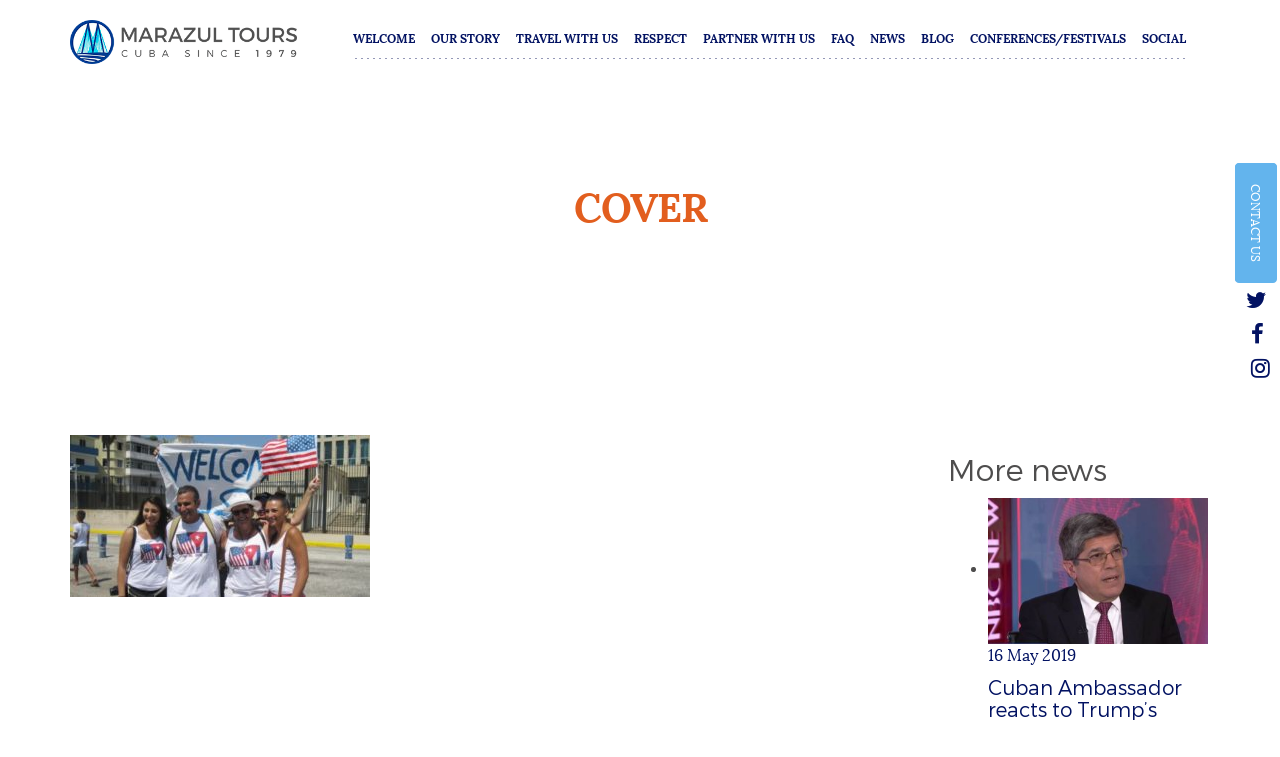

--- FILE ---
content_type: text/html; charset=UTF-8
request_url: https://marazultours.com/travel/mi-gente-y-mi-cultura-cuba-tour/cover/
body_size: 9539
content:
<!DOCTYPE html>
<html lang="en-US">
<head>
    <meta charset="UTF-8">
    <meta name="viewport" content="width=device-width, initial-scale=1">
    <link rel="shortcut icon" href="https://marazultours.com/wp-content/themes/maxcanvas_child/images/favicon.png" />
    <link rel="profile" href="https://gmpg.org/xfn/11">
    <link rel="pingback" href="https://marazultours.com/xmlrpc.php">
    <script src="https://ajax.aspnetcdn.com/ajax/modernizr/modernizr-2.7.2.js"></script>
    <script src="https://www.youtube.com/player_api"></script>
            <meta name='robots' content='index, follow, max-image-preview:large, max-snippet:-1, max-video-preview:-1' />

	<!-- This site is optimized with the Yoast SEO plugin v26.7 - https://yoast.com/wordpress/plugins/seo/ -->
	<title>Cover - Marazul Tours</title>
	<link rel="canonical" href="https://marazultours.com/travel/mi-gente-y-mi-cultura-cuba-tour/cover/" />
	<meta property="og:locale" content="en_US" />
	<meta property="og:type" content="article" />
	<meta property="og:title" content="Cover - Marazul Tours" />
	<meta property="og:url" content="https://marazultours.com/travel/mi-gente-y-mi-cultura-cuba-tour/cover/" />
	<meta property="og:site_name" content="Marazul Tours" />
	<meta property="article:modified_time" content="2018-01-30T19:04:18+00:00" />
	<meta property="og:image" content="https://marazultours.com/travel/mi-gente-y-mi-cultura-cuba-tour/cover" />
	<meta property="og:image:width" content="582" />
	<meta property="og:image:height" content="315" />
	<meta property="og:image:type" content="image/jpeg" />
	<meta name="twitter:card" content="summary_large_image" />
	<script type="application/ld+json" class="yoast-schema-graph">{"@context":"https://schema.org","@graph":[{"@type":"WebPage","@id":"https://marazultours.com/travel/mi-gente-y-mi-cultura-cuba-tour/cover/","url":"https://marazultours.com/travel/mi-gente-y-mi-cultura-cuba-tour/cover/","name":"Cover - Marazul Tours","isPartOf":{"@id":"https://marazultours.com/#website"},"primaryImageOfPage":{"@id":"https://marazultours.com/travel/mi-gente-y-mi-cultura-cuba-tour/cover/#primaryimage"},"image":{"@id":"https://marazultours.com/travel/mi-gente-y-mi-cultura-cuba-tour/cover/#primaryimage"},"thumbnailUrl":"https://marazultours.com/wp-content/uploads/2018/01/Cover.jpg","datePublished":"2018-01-26T01:29:23+00:00","dateModified":"2018-01-30T19:04:18+00:00","breadcrumb":{"@id":"https://marazultours.com/travel/mi-gente-y-mi-cultura-cuba-tour/cover/#breadcrumb"},"inLanguage":"en-US","potentialAction":[{"@type":"ReadAction","target":["https://marazultours.com/travel/mi-gente-y-mi-cultura-cuba-tour/cover/"]}]},{"@type":"ImageObject","inLanguage":"en-US","@id":"https://marazultours.com/travel/mi-gente-y-mi-cultura-cuba-tour/cover/#primaryimage","url":"https://marazultours.com/wp-content/uploads/2018/01/Cover.jpg","contentUrl":"https://marazultours.com/wp-content/uploads/2018/01/Cover.jpg","width":582,"height":315},{"@type":"BreadcrumbList","@id":"https://marazultours.com/travel/mi-gente-y-mi-cultura-cuba-tour/cover/#breadcrumb","itemListElement":[{"@type":"ListItem","position":1,"name":"Home","item":"https://marazultours.com/"},{"@type":"ListItem","position":2,"name":"Mi Gente y Mi Cultura Cuba Tour","item":"https://marazultours.com/travel/mi-gente-y-mi-cultura-cuba-tour/"},{"@type":"ListItem","position":3,"name":"Cover"}]},{"@type":"WebSite","@id":"https://marazultours.com/#website","url":"https://marazultours.com/","name":"Marazul Tours","description":"Cuba Since 1979","potentialAction":[{"@type":"SearchAction","target":{"@type":"EntryPoint","urlTemplate":"https://marazultours.com/?s={search_term_string}"},"query-input":{"@type":"PropertyValueSpecification","valueRequired":true,"valueName":"search_term_string"}}],"inLanguage":"en-US"}]}</script>
	<!-- / Yoast SEO plugin. -->


<link rel='dns-prefetch' href='//maxcdn.bootstrapcdn.com' />
<link rel="alternate" type="application/rss+xml" title="Marazul Tours &raquo; Feed" href="https://marazultours.com/feed/" />
<link rel="alternate" type="application/rss+xml" title="Marazul Tours &raquo; Comments Feed" href="https://marazultours.com/comments/feed/" />
<script type="text/javascript" id="wpp-js" src="https://marazultours.com/wp-content/plugins/wordpress-popular-posts/assets/js/wpp.min.js?ver=7.3.6" data-sampling="0" data-sampling-rate="100" data-api-url="https://marazultours.com/wp-json/wordpress-popular-posts" data-post-id="783" data-token="b243a1bba8" data-lang="0" data-debug="0"></script>
<link rel="alternate" type="application/rss+xml" title="Marazul Tours &raquo; Cover Comments Feed" href="https://marazultours.com/travel/mi-gente-y-mi-cultura-cuba-tour/cover/feed/" />
<link rel="alternate" title="oEmbed (JSON)" type="application/json+oembed" href="https://marazultours.com/wp-json/oembed/1.0/embed?url=https%3A%2F%2Fmarazultours.com%2Ftravel%2Fmi-gente-y-mi-cultura-cuba-tour%2Fcover%2F" />
<link rel="alternate" title="oEmbed (XML)" type="text/xml+oembed" href="https://marazultours.com/wp-json/oembed/1.0/embed?url=https%3A%2F%2Fmarazultours.com%2Ftravel%2Fmi-gente-y-mi-cultura-cuba-tour%2Fcover%2F&#038;format=xml" />
<style id='wp-img-auto-sizes-contain-inline-css' type='text/css'>
img:is([sizes=auto i],[sizes^="auto," i]){contain-intrinsic-size:3000px 1500px}
/*# sourceURL=wp-img-auto-sizes-contain-inline-css */
</style>
<link rel='stylesheet' id='bootstrap-css' href='https://marazultours.com/wp-content/plugins/easy-bootstrap-shortcodes/styles/bootstrap.min.css?ver=284bb41c0f17a33f9d3a48c40d750634' type='text/css' media='all' />
<link rel='stylesheet' id='bootstrap-fa-icon-css' href='https://marazultours.com/wp-content/plugins/easy-bootstrap-shortcodes/styles/font-awesome.min.css?ver=284bb41c0f17a33f9d3a48c40d750634' type='text/css' media='all' />
<style id='wp-block-library-inline-css' type='text/css'>
:root{--wp-block-synced-color:#7a00df;--wp-block-synced-color--rgb:122,0,223;--wp-bound-block-color:var(--wp-block-synced-color);--wp-editor-canvas-background:#ddd;--wp-admin-theme-color:#007cba;--wp-admin-theme-color--rgb:0,124,186;--wp-admin-theme-color-darker-10:#006ba1;--wp-admin-theme-color-darker-10--rgb:0,107,160.5;--wp-admin-theme-color-darker-20:#005a87;--wp-admin-theme-color-darker-20--rgb:0,90,135;--wp-admin-border-width-focus:2px}@media (min-resolution:192dpi){:root{--wp-admin-border-width-focus:1.5px}}.wp-element-button{cursor:pointer}:root .has-very-light-gray-background-color{background-color:#eee}:root .has-very-dark-gray-background-color{background-color:#313131}:root .has-very-light-gray-color{color:#eee}:root .has-very-dark-gray-color{color:#313131}:root .has-vivid-green-cyan-to-vivid-cyan-blue-gradient-background{background:linear-gradient(135deg,#00d084,#0693e3)}:root .has-purple-crush-gradient-background{background:linear-gradient(135deg,#34e2e4,#4721fb 50%,#ab1dfe)}:root .has-hazy-dawn-gradient-background{background:linear-gradient(135deg,#faaca8,#dad0ec)}:root .has-subdued-olive-gradient-background{background:linear-gradient(135deg,#fafae1,#67a671)}:root .has-atomic-cream-gradient-background{background:linear-gradient(135deg,#fdd79a,#004a59)}:root .has-nightshade-gradient-background{background:linear-gradient(135deg,#330968,#31cdcf)}:root .has-midnight-gradient-background{background:linear-gradient(135deg,#020381,#2874fc)}:root{--wp--preset--font-size--normal:16px;--wp--preset--font-size--huge:42px}.has-regular-font-size{font-size:1em}.has-larger-font-size{font-size:2.625em}.has-normal-font-size{font-size:var(--wp--preset--font-size--normal)}.has-huge-font-size{font-size:var(--wp--preset--font-size--huge)}.has-text-align-center{text-align:center}.has-text-align-left{text-align:left}.has-text-align-right{text-align:right}.has-fit-text{white-space:nowrap!important}#end-resizable-editor-section{display:none}.aligncenter{clear:both}.items-justified-left{justify-content:flex-start}.items-justified-center{justify-content:center}.items-justified-right{justify-content:flex-end}.items-justified-space-between{justify-content:space-between}.screen-reader-text{border:0;clip-path:inset(50%);height:1px;margin:-1px;overflow:hidden;padding:0;position:absolute;width:1px;word-wrap:normal!important}.screen-reader-text:focus{background-color:#ddd;clip-path:none;color:#444;display:block;font-size:1em;height:auto;left:5px;line-height:normal;padding:15px 23px 14px;text-decoration:none;top:5px;width:auto;z-index:100000}html :where(.has-border-color){border-style:solid}html :where([style*=border-top-color]){border-top-style:solid}html :where([style*=border-right-color]){border-right-style:solid}html :where([style*=border-bottom-color]){border-bottom-style:solid}html :where([style*=border-left-color]){border-left-style:solid}html :where([style*=border-width]){border-style:solid}html :where([style*=border-top-width]){border-top-style:solid}html :where([style*=border-right-width]){border-right-style:solid}html :where([style*=border-bottom-width]){border-bottom-style:solid}html :where([style*=border-left-width]){border-left-style:solid}html :where(img[class*=wp-image-]){height:auto;max-width:100%}:where(figure){margin:0 0 1em}html :where(.is-position-sticky){--wp-admin--admin-bar--position-offset:var(--wp-admin--admin-bar--height,0px)}@media screen and (max-width:600px){html :where(.is-position-sticky){--wp-admin--admin-bar--position-offset:0px}}

/*# sourceURL=wp-block-library-inline-css */
</style><style id='global-styles-inline-css' type='text/css'>
:root{--wp--preset--aspect-ratio--square: 1;--wp--preset--aspect-ratio--4-3: 4/3;--wp--preset--aspect-ratio--3-4: 3/4;--wp--preset--aspect-ratio--3-2: 3/2;--wp--preset--aspect-ratio--2-3: 2/3;--wp--preset--aspect-ratio--16-9: 16/9;--wp--preset--aspect-ratio--9-16: 9/16;--wp--preset--color--black: #000000;--wp--preset--color--cyan-bluish-gray: #abb8c3;--wp--preset--color--white: #ffffff;--wp--preset--color--pale-pink: #f78da7;--wp--preset--color--vivid-red: #cf2e2e;--wp--preset--color--luminous-vivid-orange: #ff6900;--wp--preset--color--luminous-vivid-amber: #fcb900;--wp--preset--color--light-green-cyan: #7bdcb5;--wp--preset--color--vivid-green-cyan: #00d084;--wp--preset--color--pale-cyan-blue: #8ed1fc;--wp--preset--color--vivid-cyan-blue: #0693e3;--wp--preset--color--vivid-purple: #9b51e0;--wp--preset--gradient--vivid-cyan-blue-to-vivid-purple: linear-gradient(135deg,rgb(6,147,227) 0%,rgb(155,81,224) 100%);--wp--preset--gradient--light-green-cyan-to-vivid-green-cyan: linear-gradient(135deg,rgb(122,220,180) 0%,rgb(0,208,130) 100%);--wp--preset--gradient--luminous-vivid-amber-to-luminous-vivid-orange: linear-gradient(135deg,rgb(252,185,0) 0%,rgb(255,105,0) 100%);--wp--preset--gradient--luminous-vivid-orange-to-vivid-red: linear-gradient(135deg,rgb(255,105,0) 0%,rgb(207,46,46) 100%);--wp--preset--gradient--very-light-gray-to-cyan-bluish-gray: linear-gradient(135deg,rgb(238,238,238) 0%,rgb(169,184,195) 100%);--wp--preset--gradient--cool-to-warm-spectrum: linear-gradient(135deg,rgb(74,234,220) 0%,rgb(151,120,209) 20%,rgb(207,42,186) 40%,rgb(238,44,130) 60%,rgb(251,105,98) 80%,rgb(254,248,76) 100%);--wp--preset--gradient--blush-light-purple: linear-gradient(135deg,rgb(255,206,236) 0%,rgb(152,150,240) 100%);--wp--preset--gradient--blush-bordeaux: linear-gradient(135deg,rgb(254,205,165) 0%,rgb(254,45,45) 50%,rgb(107,0,62) 100%);--wp--preset--gradient--luminous-dusk: linear-gradient(135deg,rgb(255,203,112) 0%,rgb(199,81,192) 50%,rgb(65,88,208) 100%);--wp--preset--gradient--pale-ocean: linear-gradient(135deg,rgb(255,245,203) 0%,rgb(182,227,212) 50%,rgb(51,167,181) 100%);--wp--preset--gradient--electric-grass: linear-gradient(135deg,rgb(202,248,128) 0%,rgb(113,206,126) 100%);--wp--preset--gradient--midnight: linear-gradient(135deg,rgb(2,3,129) 0%,rgb(40,116,252) 100%);--wp--preset--font-size--small: 13px;--wp--preset--font-size--medium: 20px;--wp--preset--font-size--large: 36px;--wp--preset--font-size--x-large: 42px;--wp--preset--spacing--20: 0.44rem;--wp--preset--spacing--30: 0.67rem;--wp--preset--spacing--40: 1rem;--wp--preset--spacing--50: 1.5rem;--wp--preset--spacing--60: 2.25rem;--wp--preset--spacing--70: 3.38rem;--wp--preset--spacing--80: 5.06rem;--wp--preset--shadow--natural: 6px 6px 9px rgba(0, 0, 0, 0.2);--wp--preset--shadow--deep: 12px 12px 50px rgba(0, 0, 0, 0.4);--wp--preset--shadow--sharp: 6px 6px 0px rgba(0, 0, 0, 0.2);--wp--preset--shadow--outlined: 6px 6px 0px -3px rgb(255, 255, 255), 6px 6px rgb(0, 0, 0);--wp--preset--shadow--crisp: 6px 6px 0px rgb(0, 0, 0);}:where(.is-layout-flex){gap: 0.5em;}:where(.is-layout-grid){gap: 0.5em;}body .is-layout-flex{display: flex;}.is-layout-flex{flex-wrap: wrap;align-items: center;}.is-layout-flex > :is(*, div){margin: 0;}body .is-layout-grid{display: grid;}.is-layout-grid > :is(*, div){margin: 0;}:where(.wp-block-columns.is-layout-flex){gap: 2em;}:where(.wp-block-columns.is-layout-grid){gap: 2em;}:where(.wp-block-post-template.is-layout-flex){gap: 1.25em;}:where(.wp-block-post-template.is-layout-grid){gap: 1.25em;}.has-black-color{color: var(--wp--preset--color--black) !important;}.has-cyan-bluish-gray-color{color: var(--wp--preset--color--cyan-bluish-gray) !important;}.has-white-color{color: var(--wp--preset--color--white) !important;}.has-pale-pink-color{color: var(--wp--preset--color--pale-pink) !important;}.has-vivid-red-color{color: var(--wp--preset--color--vivid-red) !important;}.has-luminous-vivid-orange-color{color: var(--wp--preset--color--luminous-vivid-orange) !important;}.has-luminous-vivid-amber-color{color: var(--wp--preset--color--luminous-vivid-amber) !important;}.has-light-green-cyan-color{color: var(--wp--preset--color--light-green-cyan) !important;}.has-vivid-green-cyan-color{color: var(--wp--preset--color--vivid-green-cyan) !important;}.has-pale-cyan-blue-color{color: var(--wp--preset--color--pale-cyan-blue) !important;}.has-vivid-cyan-blue-color{color: var(--wp--preset--color--vivid-cyan-blue) !important;}.has-vivid-purple-color{color: var(--wp--preset--color--vivid-purple) !important;}.has-black-background-color{background-color: var(--wp--preset--color--black) !important;}.has-cyan-bluish-gray-background-color{background-color: var(--wp--preset--color--cyan-bluish-gray) !important;}.has-white-background-color{background-color: var(--wp--preset--color--white) !important;}.has-pale-pink-background-color{background-color: var(--wp--preset--color--pale-pink) !important;}.has-vivid-red-background-color{background-color: var(--wp--preset--color--vivid-red) !important;}.has-luminous-vivid-orange-background-color{background-color: var(--wp--preset--color--luminous-vivid-orange) !important;}.has-luminous-vivid-amber-background-color{background-color: var(--wp--preset--color--luminous-vivid-amber) !important;}.has-light-green-cyan-background-color{background-color: var(--wp--preset--color--light-green-cyan) !important;}.has-vivid-green-cyan-background-color{background-color: var(--wp--preset--color--vivid-green-cyan) !important;}.has-pale-cyan-blue-background-color{background-color: var(--wp--preset--color--pale-cyan-blue) !important;}.has-vivid-cyan-blue-background-color{background-color: var(--wp--preset--color--vivid-cyan-blue) !important;}.has-vivid-purple-background-color{background-color: var(--wp--preset--color--vivid-purple) !important;}.has-black-border-color{border-color: var(--wp--preset--color--black) !important;}.has-cyan-bluish-gray-border-color{border-color: var(--wp--preset--color--cyan-bluish-gray) !important;}.has-white-border-color{border-color: var(--wp--preset--color--white) !important;}.has-pale-pink-border-color{border-color: var(--wp--preset--color--pale-pink) !important;}.has-vivid-red-border-color{border-color: var(--wp--preset--color--vivid-red) !important;}.has-luminous-vivid-orange-border-color{border-color: var(--wp--preset--color--luminous-vivid-orange) !important;}.has-luminous-vivid-amber-border-color{border-color: var(--wp--preset--color--luminous-vivid-amber) !important;}.has-light-green-cyan-border-color{border-color: var(--wp--preset--color--light-green-cyan) !important;}.has-vivid-green-cyan-border-color{border-color: var(--wp--preset--color--vivid-green-cyan) !important;}.has-pale-cyan-blue-border-color{border-color: var(--wp--preset--color--pale-cyan-blue) !important;}.has-vivid-cyan-blue-border-color{border-color: var(--wp--preset--color--vivid-cyan-blue) !important;}.has-vivid-purple-border-color{border-color: var(--wp--preset--color--vivid-purple) !important;}.has-vivid-cyan-blue-to-vivid-purple-gradient-background{background: var(--wp--preset--gradient--vivid-cyan-blue-to-vivid-purple) !important;}.has-light-green-cyan-to-vivid-green-cyan-gradient-background{background: var(--wp--preset--gradient--light-green-cyan-to-vivid-green-cyan) !important;}.has-luminous-vivid-amber-to-luminous-vivid-orange-gradient-background{background: var(--wp--preset--gradient--luminous-vivid-amber-to-luminous-vivid-orange) !important;}.has-luminous-vivid-orange-to-vivid-red-gradient-background{background: var(--wp--preset--gradient--luminous-vivid-orange-to-vivid-red) !important;}.has-very-light-gray-to-cyan-bluish-gray-gradient-background{background: var(--wp--preset--gradient--very-light-gray-to-cyan-bluish-gray) !important;}.has-cool-to-warm-spectrum-gradient-background{background: var(--wp--preset--gradient--cool-to-warm-spectrum) !important;}.has-blush-light-purple-gradient-background{background: var(--wp--preset--gradient--blush-light-purple) !important;}.has-blush-bordeaux-gradient-background{background: var(--wp--preset--gradient--blush-bordeaux) !important;}.has-luminous-dusk-gradient-background{background: var(--wp--preset--gradient--luminous-dusk) !important;}.has-pale-ocean-gradient-background{background: var(--wp--preset--gradient--pale-ocean) !important;}.has-electric-grass-gradient-background{background: var(--wp--preset--gradient--electric-grass) !important;}.has-midnight-gradient-background{background: var(--wp--preset--gradient--midnight) !important;}.has-small-font-size{font-size: var(--wp--preset--font-size--small) !important;}.has-medium-font-size{font-size: var(--wp--preset--font-size--medium) !important;}.has-large-font-size{font-size: var(--wp--preset--font-size--large) !important;}.has-x-large-font-size{font-size: var(--wp--preset--font-size--x-large) !important;}
/*# sourceURL=global-styles-inline-css */
</style>

<style id='classic-theme-styles-inline-css' type='text/css'>
/*! This file is auto-generated */
.wp-block-button__link{color:#fff;background-color:#32373c;border-radius:9999px;box-shadow:none;text-decoration:none;padding:calc(.667em + 2px) calc(1.333em + 2px);font-size:1.125em}.wp-block-file__button{background:#32373c;color:#fff;text-decoration:none}
/*# sourceURL=/wp-includes/css/classic-themes.min.css */
</style>
<link rel='stylesheet' id='sfbap1_socialfeed_style-css' href='https://marazultours.com/wp-content/plugins/social-feed-by-arrowplugins-premium-1.1/includes/../bower_components/social-feed/css/jquery.socialfeed.css?ver=1.0.0' type='text/css' media='all' />
<link rel='stylesheet' id='wordpress-popular-posts-css-css' href='https://marazultours.com/wp-content/plugins/wordpress-popular-posts/assets/css/wpp.css?ver=7.3.6' type='text/css' media='all' />
<link rel='stylesheet' id='starter-style-css' href='https://marazultours.com/wp-content/themes/maxcanvas_child/style.css?ver=284bb41c0f17a33f9d3a48c40d750634' type='text/css' media='all' />
<link rel='stylesheet' id='normalize-css' href='https://marazultours.com/wp-content/themes/maxcanvas/css/normalize.css?ver=284bb41c0f17a33f9d3a48c40d750634' type='text/css' media='all' />
<link rel='stylesheet' id='bootstrap-style-css' href='https://maxcdn.bootstrapcdn.com/bootstrap/3.3.7/css/bootstrap.min.css?ver=284bb41c0f17a33f9d3a48c40d750634' type='text/css' media='all' />
<link rel='stylesheet' id='font-awesome-css' href='//maxcdn.bootstrapcdn.com/font-awesome/4.7.0/css/font-awesome.min.css?ver=284bb41c0f17a33f9d3a48c40d750634' type='text/css' media='all' />
<link rel='stylesheet' id='animate-css' href='https://marazultours.com/wp-content/themes/maxcanvas/css/animate.css?ver=284bb41c0f17a33f9d3a48c40d750634' type='text/css' media='all' />
<link rel='stylesheet' id='parent-style-css' href='https://marazultours.com/wp-content/themes/maxcanvas/style.css?ver=284bb41c0f17a33f9d3a48c40d750634' type='text/css' media='all' />
<link rel='stylesheet' id='bootstrap3-extended-css' href='https://marazultours.com/wp-content/themes/maxcanvas_child/styles/bootstrap3-ext.css?ver=284bb41c0f17a33f9d3a48c40d750634' type='text/css' media='all' />
<link rel='stylesheet' id='fonts-style-css' href='https://marazultours.com/wp-content/themes/maxcanvas_child/styles/fonts.css?ver=284bb41c0f17a33f9d3a48c40d750634' type='text/css' media='all' />
<link rel='stylesheet' id='global-style-css' href='https://marazultours.com/wp-content/themes/maxcanvas_child/styles/global.css?ver=284bb41c0f17a33f9d3a48c40d750634' type='text/css' media='all' />
<link rel='stylesheet' id='page-css' href='https://marazultours.com/wp-content/themes/maxcanvas_child/styles/page.css?ver=284bb41c0f17a33f9d3a48c40d750634' type='text/css' media='all' />
<link rel='stylesheet' id='addons-style-css' href='https://marazultours.com/wp-content/themes/maxcanvas_child/styles/addons.css?ver=284bb41c0f17a33f9d3a48c40d750634' type='text/css' media='all' />
<link rel='stylesheet' id='ebs_dynamic_css-css' href='https://marazultours.com/wp-content/plugins/easy-bootstrap-shortcodes/styles/ebs_dynamic_css.php?ver=284bb41c0f17a33f9d3a48c40d750634' type='text/css' media='all' />
<script type="text/javascript" id="extras-js-extra">
/* <![CDATA[ */
var MT = {"siteurl":"https://marazultours.com"};
//# sourceURL=extras-js-extra
/* ]]> */
</script>
<script type="text/javascript" src="https://marazultours.com/wp-content/themes/maxcanvas_child/js/extras.js?ver=284bb41c0f17a33f9d3a48c40d750634" id="extras-js"></script>
<script type="text/javascript" src="https://marazultours.com/wp-includes/js/jquery/jquery.min.js?ver=3.7.1" id="jquery-core-js"></script>
<script type="text/javascript" src="https://marazultours.com/wp-includes/js/jquery/jquery-migrate.min.js?ver=3.4.1" id="jquery-migrate-js"></script>
<script type="text/javascript" src="https://marazultours.com/wp-content/plugins/easy-bootstrap-shortcodes/js/bootstrap.min.js?ver=284bb41c0f17a33f9d3a48c40d750634" id="bootstrap-js"></script>
<script type="text/javascript" src="https://marazultours.com/wp-content/plugins/social-feed-by-arrowplugins-premium-1.1/includes/../bower_components/codebird-js/codebird.js?ver=284bb41c0f17a33f9d3a48c40d750634" id="sfbap1_codebird-js"></script>
<script type="text/javascript" src="https://marazultours.com/wp-content/plugins/social-feed-by-arrowplugins-premium-1.1/includes/../bower_components/doT/doT.min.js?ver=284bb41c0f17a33f9d3a48c40d750634" id="sfbap1_doT-js"></script>
<script type="text/javascript" src="https://marazultours.com/wp-content/plugins/social-feed-by-arrowplugins-premium-1.1/includes/../bower_components/moment/min/moment.min.js?ver=284bb41c0f17a33f9d3a48c40d750634" id="sfbap1_moment-js"></script>
<script type="text/javascript" src="https://marazultours.com/wp-content/plugins/social-feed-by-arrowplugins-premium-1.1/includes/../bower_components/moment/locale/fr.js?ver=284bb41c0f17a33f9d3a48c40d750634" id="sfbap1_fr-js"></script>
<script type="text/javascript" src="https://marazultours.com/wp-content/plugins/social-feed-by-arrowplugins-premium-1.1/includes/../bower_components/social-feed/js/jquery.socialfeed.js?ver=284bb41c0f17a33f9d3a48c40d750634" id="sfbap1_socialfeed-js"></script>
<script type="text/javascript" src="https://marazultours.com/wp-content/plugins/social-feed-by-arrowplugins-premium-1.1/includes/../bower_components/moment/locale/en-ca.js?ver=284bb41c0f17a33f9d3a48c40d750634" id="sfbap1_en-js"></script>
<script type="text/javascript" src="https://marazultours.com/wp-content/plugins/social-feed-by-arrowplugins-premium-1.1/includes/../bower_components/moment/locale/ar.js?ver=284bb41c0f17a33f9d3a48c40d750634" id="sfbap1_ar-js"></script>
<script type="text/javascript" src="https://marazultours.com/wp-content/plugins/social-feed-by-arrowplugins-premium-1.1/includes/../bower_components/moment/locale/bn.js?ver=284bb41c0f17a33f9d3a48c40d750634" id="sfbap1_bn-js"></script>
<script type="text/javascript" src="https://marazultours.com/wp-content/plugins/social-feed-by-arrowplugins-premium-1.1/includes/../bower_components/moment/locale/cs.js?ver=284bb41c0f17a33f9d3a48c40d750634" id="sfbap1-cs-js"></script>
<script type="text/javascript" src="https://marazultours.com/wp-content/plugins/social-feed-by-arrowplugins-premium-1.1/includes/../bower_components/moment/locale/da.js?ver=284bb41c0f17a33f9d3a48c40d750634" id="sfbap1-da-js"></script>
<script type="text/javascript" src="https://marazultours.com/wp-content/plugins/social-feed-by-arrowplugins-premium-1.1/includes/../bower_components/moment/locale/nl.js?ver=284bb41c0f17a33f9d3a48c40d750634" id="sfbap1-nl-js"></script>
<script type="text/javascript" src="https://marazultours.com/wp-content/plugins/social-feed-by-arrowplugins-premium-1.1/includes/../bower_components/moment/locale/fr.js?ver=284bb41c0f17a33f9d3a48c40d750634" id="sfbap1-fr-js"></script>
<script type="text/javascript" src="https://marazultours.com/wp-content/plugins/social-feed-by-arrowplugins-premium-1.1/includes/../bower_components/moment/locale/de.js?ver=284bb41c0f17a33f9d3a48c40d750634" id="sfbap1-de-js"></script>
<script type="text/javascript" src="https://marazultours.com/wp-content/plugins/social-feed-by-arrowplugins-premium-1.1/includes/../bower_components/moment/locale/it.js?ver=284bb41c0f17a33f9d3a48c40d750634" id="sfbap1-it-js"></script>
<script type="text/javascript" src="https://marazultours.com/wp-content/plugins/social-feed-by-arrowplugins-premium-1.1/includes/../bower_components/moment/locale/ja.js?ver=284bb41c0f17a33f9d3a48c40d750634" id="sfbap1-ja-js"></script>
<script type="text/javascript" src="https://marazultours.com/wp-content/plugins/social-feed-by-arrowplugins-premium-1.1/includes/../bower_components/moment/locale/ko.js?ver=284bb41c0f17a33f9d3a48c40d750634" id="sfbap1-ko-js"></script>
<script type="text/javascript" src="https://marazultours.com/wp-content/plugins/social-feed-by-arrowplugins-premium-1.1/includes/../bower_components/moment/locale/pt.js?ver=284bb41c0f17a33f9d3a48c40d750634" id="sfbap1-pt-js"></script>
<script type="text/javascript" src="https://marazultours.com/wp-content/plugins/social-feed-by-arrowplugins-premium-1.1/includes/../bower_components/moment/locale/ru.js?ver=284bb41c0f17a33f9d3a48c40d750634" id="sfbap1-ru-js"></script>
<script type="text/javascript" src="https://marazultours.com/wp-content/plugins/social-feed-by-arrowplugins-premium-1.1/includes/../bower_components/moment/locale/es.js?ver=284bb41c0f17a33f9d3a48c40d750634" id="sfbap1-es-js"></script>
<script type="text/javascript" src="https://marazultours.com/wp-content/plugins/social-feed-by-arrowplugins-premium-1.1/includes/../bower_components/moment/locale/tr.js?ver=284bb41c0f17a33f9d3a48c40d750634" id="sfbap1-tr-js"></script>
<script type="text/javascript" src="https://marazultours.com/wp-content/plugins/social-feed-by-arrowplugins-premium-1.1/includes/../bower_components/moment/locale/uk.js?ver=284bb41c0f17a33f9d3a48c40d750634" id="sfbap1-uk-js"></script>
<script type="text/javascript" src="https://maxcdn.bootstrapcdn.com/bootstrap/3.3.7/js/bootstrap.min.js?ver=284bb41c0f17a33f9d3a48c40d750634" id="boostrap-script-js"></script>
<link rel="https://api.w.org/" href="https://marazultours.com/wp-json/" /><link rel="alternate" title="JSON" type="application/json" href="https://marazultours.com/wp-json/wp/v2/media/783" /><link rel="EditURI" type="application/rsd+xml" title="RSD" href="https://marazultours.com/xmlrpc.php?rsd" />

<link rel='shortlink' href='https://marazultours.com/?p=783' />
<script type="text/javascript">
(function(url){
	if(/(?:Chrome\/26\.0\.1410\.63 Safari\/537\.31|WordfenceTestMonBot)/.test(navigator.userAgent)){ return; }
	var addEvent = function(evt, handler) {
		if (window.addEventListener) {
			document.addEventListener(evt, handler, false);
		} else if (window.attachEvent) {
			document.attachEvent('on' + evt, handler);
		}
	};
	var removeEvent = function(evt, handler) {
		if (window.removeEventListener) {
			document.removeEventListener(evt, handler, false);
		} else if (window.detachEvent) {
			document.detachEvent('on' + evt, handler);
		}
	};
	var evts = 'contextmenu dblclick drag dragend dragenter dragleave dragover dragstart drop keydown keypress keyup mousedown mousemove mouseout mouseover mouseup mousewheel scroll'.split(' ');
	var logHuman = function() {
		if (window.wfLogHumanRan) { return; }
		window.wfLogHumanRan = true;
		var wfscr = document.createElement('script');
		wfscr.type = 'text/javascript';
		wfscr.async = true;
		wfscr.src = url + '&r=' + Math.random();
		(document.getElementsByTagName('head')[0]||document.getElementsByTagName('body')[0]).appendChild(wfscr);
		for (var i = 0; i < evts.length; i++) {
			removeEvent(evts[i], logHuman);
		}
	};
	for (var i = 0; i < evts.length; i++) {
		addEvent(evts[i], logHuman);
	}
})('//marazultours.com/?wordfence_lh=1&hid=AA0DA50C7BF38FF8B6983EE7E7085DF9');
</script>            <style id="wpp-loading-animation-styles">@-webkit-keyframes bgslide{from{background-position-x:0}to{background-position-x:-200%}}@keyframes bgslide{from{background-position-x:0}to{background-position-x:-200%}}.wpp-widget-block-placeholder,.wpp-shortcode-placeholder{margin:0 auto;width:60px;height:3px;background:#dd3737;background:linear-gradient(90deg,#dd3737 0%,#571313 10%,#dd3737 100%);background-size:200% auto;border-radius:3px;-webkit-animation:bgslide 1s infinite linear;animation:bgslide 1s infinite linear}</style>
                <!-- Global site tag (gtag.js) - Google Analytics -->
    <script async src="https://www.googletagmanager.com/gtag/js?id=UA-112557025-1"></script>
    <script>
      window.dataLayer = window.dataLayer || [];
      function gtag(){dataLayer.push(arguments);}
      gtag('js', new Date());

      gtag('config', 'UA-112557025-1');
    </script>
</head>

<body data-rsssl=1 class="attachment wp-singular attachment-template-default single single-attachment postid-783 attachmentid-783 attachment-jpeg wp-theme-maxcanvas wp-child-theme-maxcanvas_child group-blog">
    <section id="page_content">
        <header class="header" data-show="on-load">
            <div id="header">
                <div class="container">
                    <div class="row">
                        <div class="col-xs-6 col-sm-2 col-md-3 col-logo">
                            <div id="logo">
                                <a href="https://marazultours.com">
                                                                            <img src="https://marazultours.com/wp-content/uploads/2018/01/logo_marazul.png" alt="Marazul Tours" />
                                                                    </a>
                            </div>
                        </div>
                        <div class="col-xs-6 col-sm-10 col-md-9 pull-right">
                            <nav role="navigation" class="clearer">
                                <div class="menu_button_box">
                                    <a href="javascript:void(0)" class="menu_button">
                                        <i class="fa fa-bars" aria-hidden="true"></i>
                                    </a>
                                </div>
                                <div id="main_menu_box" class="site_nav">
                                    <a href="javascript:void(0)" class="menu_close_button">
                                        <i class="fa fa-times" aria-hidden="true"></i>
                                    </a>
                                    <ul id="menu-socials-menu" class="social-list"><li id="menu-item-68" class="menu-item menu-item-type-custom menu-item-object-custom menu-item-68"><a target="_blank" href="https://twitter.com/marazultours"><i class="fa fa-twitter" aria-hidden="true"></i></a></li>
<li id="menu-item-69" class="menu-item menu-item-type-custom menu-item-object-custom menu-item-69"><a target="_blank" href="https://www.facebook.com/marazultourscuba"><i class="fa fa-facebook" aria-hidden="true"></i></a></li>
<li id="menu-item-70" class="menu-item menu-item-type-custom menu-item-object-custom menu-item-70"><a target="_blank" href="https://www.instagram.com/marazultours/"><i class="fa fa-instagram" aria-hidden="true"></i></a></li>
</ul>                                                                            <a href="https://marazultours.com/contact-us/" class="button blue contact_us_link">Contact Us</a>
                                                                        <ul id="menu-main-menu" class="nav navbar-nav"><li id="menu-item-41" class="menu-item menu-item-type-post_type menu-item-object-page menu-item-home menu-item-41"><a href="https://marazultours.com/">Welcome</a></li>
<li id="menu-item-39" class="menu-item menu-item-type-post_type menu-item-object-page menu-item-39"><a href="https://marazultours.com/about/">Our Story</a></li>
<li id="menu-item-45" class="menu-item menu-item-type-post_type menu-item-object-page menu-item-45"><a href="https://marazultours.com/travel-with-us/">Travel with Us</a></li>
<li id="menu-item-44" class="menu-item menu-item-type-post_type menu-item-object-page menu-item-44"><a href="https://marazultours.com/respect/">Respect</a></li>
<li id="menu-item-43" class="menu-item menu-item-type-post_type menu-item-object-page menu-item-43"><a href="https://marazultours.com/partner-with-us/">Partner with Us</a></li>
<li id="menu-item-40" class="menu-item menu-item-type-post_type menu-item-object-page menu-item-40"><a href="https://marazultours.com/faq/">FAQ</a></li>
<li id="menu-item-42" class="menu-item menu-item-type-post_type menu-item-object-page menu-item-42"><a href="https://marazultours.com/news/">News</a></li>
<li id="menu-item-714" class="menu-item menu-item-type-post_type menu-item-object-page menu-item-714"><a href="https://marazultours.com/blog/">Blog</a></li>
<li id="menu-item-574" class="menu-item menu-item-type-post_type menu-item-object-page menu-item-574"><a href="https://marazultours.com/conference-meetingsfestivals/">Conferences/Festivals</a></li>
<li id="menu-item-529" class="menu-item menu-item-type-post_type menu-item-object-page menu-item-529"><a href="https://marazultours.com/social/">Social</a></li>
</ul>                                </div>
                                <ul id="menu-socials-menu-1" class="social-list"><li class="menu-item menu-item-type-custom menu-item-object-custom menu-item-68"><a target="_blank" href="https://twitter.com/marazultours"><i class="fa fa-twitter" aria-hidden="true"></i></a></li>
<li class="menu-item menu-item-type-custom menu-item-object-custom menu-item-69"><a target="_blank" href="https://www.facebook.com/marazultourscuba"><i class="fa fa-facebook" aria-hidden="true"></i></a></li>
<li class="menu-item menu-item-type-custom menu-item-object-custom menu-item-70"><a target="_blank" href="https://www.instagram.com/marazultours/"><i class="fa fa-instagram" aria-hidden="true"></i></a></li>
</ul>                                                                    <a href="https://marazultours.com/contact-us/" class="button blue contact_us_link">Contact Us</a>
                                                            </nav>
                        </div>
                    </div>
                </div>
            </div>
        </header>



<div id="subheader" class="subheader-page-cover post_type_attachment subheader_post">
    <div class="subheader_wrapper">
        <div class="subheader">
            <div class="subheader_content">
                <div class="container">
                    <h1>Cover</h1>
                </div>
            </div>
        </div>
    </div>
</div>


<div id="breadcrumbs-wrapper">
	<div class='container'>
		<div class="row">
			<div class="col-md-12">
				<div class="breadcrumbs" typeof="BreadcrumbList" vocab="http://schema.org/">
				    				</div>
			</div>
		</div>
	</div>
</div>
<main id="main" class="site-main post_detail_page" role="main">
    <div class="container">
        <div class="row">

            <div class="col-sm-9">

                
                    
<article id="post-783" class="post_page post-783 attachment type-attachment status-inherit hentry">
    <div class="entry-content">
        <p class="attachment"><a href='https://marazultours.com/wp-content/uploads/2018/01/Cover.jpg'><img decoding="async" width="300" height="162" src="https://marazultours.com/wp-content/uploads/2018/01/Cover-300x162.jpg" class="attachment-medium size-medium" alt="" srcset="https://marazultours.com/wp-content/uploads/2018/01/Cover-300x162.jpg 300w, https://marazultours.com/wp-content/uploads/2018/01/Cover.jpg 582w" sizes="(max-width: 300px) 100vw, 300px" /></a></p>
    </div>
</article>

                
            </div>

            
<div id="secondary" class="widget-area col-sm-3 col-lg-3" role="complementary">

    
        <div class="more_news">
            <h3>More news</h3>
                            <ul>
                                            <li>
                                                            <img src="https://marazultours.com/wp-content/uploads/2019/05/n_mitchell_cuba_190503_1920x1080.video_512x342.jpg" class="attachment-220x220 size-220x220 wp-post-image" alt="" decoding="async" loading="lazy" srcset="https://marazultours.com/wp-content/uploads/2019/05/n_mitchell_cuba_190503_1920x1080.video_512x342.jpg 512w, https://marazultours.com/wp-content/uploads/2019/05/n_mitchell_cuba_190503_1920x1080.video_512x342-300x200.jpg 300w" sizes="auto, (max-width: 220px) 100vw, 220px" />                                                        <div class="date">
                                <span class="posted-on"><a href="https://marazultours.com/cuban-ambassador-reacts-to-trumps-embargo-threat/" rel="bookmark"><time class="entry-date published" datetime="2019-05-16T14:19:59+00:00">16 May 2019</time></a></span>                            </div>
                            <h5>
                                <a href="https://marazultours.com/cuban-ambassador-reacts-to-trumps-embargo-threat/">Cuban Ambassador reacts to Trump&#8217;s embargo threat</a>
                            </h5>
                            <div class="text">
                                                            </div>
                        </li>
                                            <li>
                                                            <img src="https://marazultours.com/wp-content/uploads/2019/04/17xp-cuba-articleLarge.jpg" class="attachment-220x220 size-220x220 wp-post-image" alt="" decoding="async" loading="lazy" srcset="https://marazultours.com/wp-content/uploads/2019/04/17xp-cuba-articleLarge.jpg 600w, https://marazultours.com/wp-content/uploads/2019/04/17xp-cuba-articleLarge-300x200.jpg 300w" sizes="auto, (max-width: 220px) 100vw, 220px" />                                                        <div class="date">
                                <span class="posted-on"><a href="https://marazultours.com/the-trump-administration-is-launching-a-new-round-of-aggression-against-cuba/" rel="bookmark"><time class="entry-date published" datetime="2019-04-25T20:46:11+00:00">25 Apr 2019</time></a></span>                            </div>
                            <h5>
                                <a href="https://marazultours.com/the-trump-administration-is-launching-a-new-round-of-aggression-against-cuba/">“We condemn these newest attacks on Cuba and on the freedom to travel of the American people,” said the leaders of Marazul Tours, the veteran Cuba travel company, who noted that Bolton’s threat to “restrict” non-Cuban-American travel remained vague.</a>
                            </h5>
                            <div class="text">
                                                            </div>
                        </li>
                                            <li>
                                                            <img src="https://marazultours.com/wp-content/uploads/2019/04/323B06F5-BA65-488A-8B36-7D911AC5A4C9.png" class="attachment-220x220 size-220x220 wp-post-image" alt="" decoding="async" loading="lazy" srcset="https://marazultours.com/wp-content/uploads/2019/04/323B06F5-BA65-488A-8B36-7D911AC5A4C9.png 335w, https://marazultours.com/wp-content/uploads/2019/04/323B06F5-BA65-488A-8B36-7D911AC5A4C9-300x278.png 300w" sizes="auto, (max-width: 220px) 100vw, 220px" />                                                        <div class="date">
                                <span class="posted-on"><a href="https://marazultours.com/respect-statement-on-new-trump-cuba-policy/" rel="bookmark"><time class="entry-date published" datetime="2019-04-19T15:16:26+00:00">19 Apr 2019</time></a></span>                            </div>
                            <h5>
                                <a href="https://marazultours.com/respect-statement-on-new-trump-cuba-policy/">RESPECT Statement on New Trump Cuba Policy</a>
                            </h5>
                            <div class="text">
                                <p>National Security Advisor John Bolton’s statement on new policy guidelines for Cuba&hellip;</p>
                            </div>
                        </li>
                                    </ul>
            
                    </div>
    </div>

        </div>
    </div>
</main>


                                    
    </section>
    <footer class="site-footer" role="contentinfo">
        <div class="container">
            <div class="footer_block">
                <div class="footer_circle footer_circle_1"><img src="https://marazultours.com/wp-content/themes/maxcanvas_child/images/sources/dot_1px.png" alt="" /></div>
                <div class="footer_circle footer_circle_2"><img src="https://marazultours.com/wp-content/themes/maxcanvas_child/images/sources/dot_1px.png" alt="" /></div>
                <div class="row">
                    <div class="col-lg-10 col-lg-offset-1">
                        <div class="footer_top">
                            <div class="row">
                                                                    <div id="footer1" class="widget-area col-sm-8 col-md-9 col-lg-10 footer_menu" role="complementary">
                                        <h3>1</h3><div class="menu-main-menu-container"><ul id="menu-main-menu-1" class="menu"><li class="menu-item menu-item-type-post_type menu-item-object-page menu-item-home menu-item-41"><a href="https://marazultours.com/">Welcome</a></li>
<li class="menu-item menu-item-type-post_type menu-item-object-page menu-item-39"><a href="https://marazultours.com/about/">Our Story</a></li>
<li class="menu-item menu-item-type-post_type menu-item-object-page menu-item-45"><a href="https://marazultours.com/travel-with-us/">Travel with Us</a></li>
<li class="menu-item menu-item-type-post_type menu-item-object-page menu-item-44"><a href="https://marazultours.com/respect/">Respect</a></li>
<li class="menu-item menu-item-type-post_type menu-item-object-page menu-item-43"><a href="https://marazultours.com/partner-with-us/">Partner with Us</a></li>
<li class="menu-item menu-item-type-post_type menu-item-object-page menu-item-40"><a href="https://marazultours.com/faq/">FAQ</a></li>
<li class="menu-item menu-item-type-post_type menu-item-object-page menu-item-42"><a href="https://marazultours.com/news/">News</a></li>
<li class="menu-item menu-item-type-post_type menu-item-object-page menu-item-714"><a href="https://marazultours.com/blog/">Blog</a></li>
<li class="menu-item menu-item-type-post_type menu-item-object-page menu-item-574"><a href="https://marazultours.com/conference-meetingsfestivals/">Conferences/Festivals</a></li>
<li class="menu-item menu-item-type-post_type menu-item-object-page menu-item-529"><a href="https://marazultours.com/social/">Social</a></li>
</ul></div>                                    </div><!-- Footer Widget 1 -->
                                                                                                    <div id="footer2" class="widget-area col-sm-4 col-md-3 col-lg-2 footer_socials" role="complementary">
                                        <h3>2</h3><div class="menu-socials-menu-container"><ul id="menu-socials-menu-2" class="menu"><li class="menu-item menu-item-type-custom menu-item-object-custom menu-item-68"><a target="_blank" href="https://twitter.com/marazultours"><i class="fa fa-twitter" aria-hidden="true"></i></a></li>
<li class="menu-item menu-item-type-custom menu-item-object-custom menu-item-69"><a target="_blank" href="https://www.facebook.com/marazultourscuba"><i class="fa fa-facebook" aria-hidden="true"></i></a></li>
<li class="menu-item menu-item-type-custom menu-item-object-custom menu-item-70"><a target="_blank" href="https://www.instagram.com/marazultours/"><i class="fa fa-instagram" aria-hidden="true"></i></a></li>
</ul></div>                                    </div><!-- Footer Widget 2 -->
                                                            </div>
                        </div>
                        <div class="footer_bottom">
                            <div class="row">
                                                                    <div id="footer3" class="widget-area col-sm-5 col-md-4 footer_address" role="complementary">
                                        <h3>CONTACT US</h3>			<div class="textwidget"><p>1 Marine Plaza, Suite 302<br />
North Bergen, NJ 07047<br />
Tel. 201-319-1054<br />
Fax: 201-319-8970</p>
</div>
		                                    </div><!-- Footer Widget 3 -->
                                                                                                    <div id="footer4" class="widget-area col-sm-7 col-md-8 footer_signup" role="complementary">
                                        <h3>STAY CONNECTED</h3>			<div class="textwidget">Enter your email to receive exclusive deals straight to your inbox.
<script type="text/javascript" src="https://form.jotformpro.com/jsform/71524329657967"></script></div>
		                                    </div><!-- Footer Widget 4 -->
                                                            </div>
                        </div>
                        <div class="footer_copy text-center">
                            <p>Website Designed and Maintained by <a href="http://www.maxburst.com/" target="_blank">MAXBURST</a></p>
                            <p>
                                <a href="javascript:void(0)" onClick="showSitePopup('privacy-policy')">Privacy Policy</a>
                                &nbsp;|&nbsp;
                                <a href="javascript:void(0)" onClick="showSitePopup('terms-of-use')">Terms of Use</a>
                                &nbsp;|&nbsp;
                                <a href="javascript:void(0)" onClick="showSitePopup('categories-of-travel')">Categories of Travel</a>
                            </p>
                        </div>
                    </div>
                </div>
            </div>
        </div>
    </footer>

<!-- begin olark code -->
<script type="text/javascript" async> ;(function(o,l,a,r,k,y){if(o.olark)return; r="script";y=l.createElement(r);r=l.getElementsByTagName(r)[0]; y.async=1;y.src="//"+a;r.parentNode.insertBefore(y,r); y=o.olark=function(){k.s.push(arguments);k.t.push(+new Date)}; y.extend=function(i,j){y("extend",i,j)}; y.identify=function(i){y("identify",k.i=i)}; y.configure=function(i,j){y("configure",i,j);k.c[i]=j}; k=y._={s:[],t:[+new Date],c:{},l:a}; })(window,document,"static.olark.com/jsclient/loader.js");
    /* custom configuration goes here (www.olark.com/documentation) */
    olark.identify('3846-575-10-4419');</script>
<!-- end olark code -->

<script type="speculationrules">
{"prefetch":[{"source":"document","where":{"and":[{"href_matches":"/*"},{"not":{"href_matches":["/wp-*.php","/wp-admin/*","/wp-content/uploads/*","/wp-content/*","/wp-content/plugins/*","/wp-content/themes/maxcanvas_child/*","/wp-content/themes/maxcanvas/*","/*\\?(.+)"]}},{"not":{"selector_matches":"a[rel~=\"nofollow\"]"}},{"not":{"selector_matches":".no-prefetch, .no-prefetch a"}}]},"eagerness":"conservative"}]}
</script>
<script type="text/javascript" src="https://marazultours.com/wp-content/themes/maxcanvas/js/jquery.waypoints.min.js?ver=284bb41c0f17a33f9d3a48c40d750634" id="waypoints-js"></script>
<script type="text/javascript" src="https://marazultours.com/wp-content/themes/maxcanvas_child/js/sidr/dist/jquery.sidr.min.js?ver=284bb41c0f17a33f9d3a48c40d750634" id="sidr-script-js"></script>
<script type="text/javascript" src="https://marazultours.com/wp-content/themes/maxcanvas_child/js/owlCarousel/owl.carousel.min.js?ver=284bb41c0f17a33f9d3a48c40d750634" id="owl-script-js"></script>
<script type="text/javascript" src="https://marazultours.com/wp-content/themes/maxcanvas_child/js/jquery.fancybox.pack.js?ver=284bb41c0f17a33f9d3a48c40d750634" id="fancybox-script-js"></script>
<script type="text/javascript" src="https://marazultours.com/wp-content/themes/maxcanvas_child/js/global.js?ver=284bb41c0f17a33f9d3a48c40d750634" id="global-script-js"></script>
<script type="text/javascript" src="https://marazultours.com/wp-content/themes/maxcanvas_child/js/jquery.bxslider.min.js?ver=284bb41c0f17a33f9d3a48c40d750634" id="bxslider-script-js"></script>
<script type="text/javascript" src="https://marazultours.com/wp-content/themes/maxcanvas_child/js/page.js?ver=284bb41c0f17a33f9d3a48c40d750634" id="page-script-js"></script>
<script type="text/javascript" src="https://marazultours.com/wp-content/themes/maxcanvas_child/js/addons.js?ver=284bb41c0f17a33f9d3a48c40d750634" id="addons-script-js"></script>

</body>
</html>

<!--
Performance optimized by W3 Total Cache. Learn more: https://www.boldgrid.com/w3-total-cache/?utm_source=w3tc&utm_medium=footer_comment&utm_campaign=free_plugin

Page Caching using Disk: Enhanced 

Served from: marazultours.com @ 2026-01-19 19:37:23 by W3 Total Cache
-->

--- FILE ---
content_type: text/css
request_url: https://marazultours.com/wp-content/themes/maxcanvas_child/styles/fonts.css?ver=284bb41c0f17a33f9d3a48c40d750634
body_size: 310
content:
@font-face {
	font-family: 'Roboto Regular';
	src: url('../fonts/Roboto/RobotoRegular.eot');
	src: url('../fonts/Roboto/RobotoRegular.eot') format('embedded-opentype'), url('../fonts/Roboto/RobotoRegular.woff2') format('woff2'), url('../fonts/Roboto/RobotoRegular.woff') format('woff'), url('../fonts/Roboto/RobotoRegular.ttf') format('truetype'), url('../fonts/Roboto/RobotoRegular.svg#RobotoRegular') format('svg');
	font-weight: normal;
	font-style: normal;
}

@font-face {
	font-family: 'Roboto Bold';
	src: url('../fonts/Roboto/RobotoBold.eot');
	src: url('../fonts/Roboto/RobotoBold.eot') format('embedded-opentype'), url('../fonts/Roboto/RobotoBold.woff2') format('woff2'), url('../fonts/Roboto/RobotoBold.woff') format('woff'), url('../fonts/Roboto/RobotoBold.ttf') format('truetype'), url('../fonts/Roboto/RobotoBold.svg#RobotoBold') format('svg');
	font-weight: normal;
	font-style: normal;
}

@font-face {
	font-family: 'RobotoCondensed Bold';
	src: url('../fonts/RobotoCondensed/RobotoCondensedBold.eot');
	src: url('../fonts/RobotoCondensed/RobotoCondensedBold.eot') format('embedded-opentype'), url('../fonts/RobotoCondensed/RobotoCondensedBold.woff2') format('woff2'), url('../fonts/RobotoCondensed/RobotoCondensedBold.woff') format('woff'), url('../fonts/RobotoCondensed/RobotoCondensedBold.ttf') format('truetype'), url('../fonts/RobotoCondensed/RobotoCondensedBold.svg#RobotoCondensedBold') format('svg');
	font-weight: normal;
	font-style: normal;
}

@font-face {
	font-family: 'Montserrat ExtraLight';
	src: url('../fonts/Montserrat/MontserratExtraLight.eot');
	src: url('../fonts/Montserrat/MontserratExtraLight.eot') format('embedded-opentype'), url('../fonts/Montserrat/MontserratExtraLight.woff2') format('woff2'), url('../fonts/Montserrat/MontserratExtraLight.woff') format('woff'), url('../fonts/Montserrat/MontserratExtraLight.ttf') format('truetype'), url('../fonts/Montserrat/MontserratExtraLight.svg#MontserratExtraLight') format('svg');
	font-weight: normal;
	font-style: normal;
}

@font-face {
	font-family: 'Lora Regular';
	src: url('../fonts/Lora/LoraRegular.eot');
	src: url('../fonts/Lora/LoraRegular.eot') format('embedded-opentype'), url('../fonts/Lora/LoraRegular.woff2') format('woff2'), url('../fonts/Lora/LoraRegular.woff') format('woff'), url('../fonts/Lora/LoraRegular.ttf') format('truetype'), url('../fonts/Lora/LoraRegular.svg#LoraRegular') format('svg');
	font-weight: normal;
	font-style: normal;
}

@font-face {
	font-family: 'Lora Bold';
	src: url('../fonts/Lora/LoraBold.eot');
	src: url('../fonts/Lora/LoraBold.eot') format('embedded-opentype'), url('../fonts/Lora/LoraBold.woff2') format('woff2'), url('../fonts/Lora/LoraBold.woff') format('woff'), url('../fonts/Lora/LoraBold.ttf') format('truetype'), url('../fonts/Lora/LoraBold.svg#LoraBold') format('svg');
	font-weight: normal;
	font-style: normal;
}

@font-face {
	font-family: 'Lora Italic';
	src: url('../fonts/Lora/LoraItalic.eot');
	src: url('../fonts/Lora/LoraItalic.eot') format('embedded-opentype'), url('../fonts/Lora/LoraItalic.woff2') format('woff2'), url('../fonts/Lora/LoraItalic.woff') format('woff'), url('../fonts/Lora/LoraItalic.ttf') format('truetype'), url('../fonts/Lora/LoraItalic.svg#LoraItalic') format('svg');
	font-weight: normal;
	font-style: normal;
}

@font-face {
	font-family: 'Lora BoldItalic';
	src: url('../fonts/Lora/LoraBoldItalic.eot');
	src: url('../fonts/Lora/LoraBoldItalic.eot') format('embedded-opentype'), url('../fonts/Lora/LoraBoldItalic.woff2') format('woff2'), url('../fonts/Lora/LoraBoldItalic.woff') format('woff'), url('../fonts/Lora/LoraBoldItalic.ttf') format('truetype'), url('../fonts/Lora/LoraBoldItalic.svg#LoraBoldItalic') format('svg');
	font-weight: normal;
	font-style: normal;
}



--- FILE ---
content_type: text/css
request_url: https://marazultours.com/wp-content/themes/maxcanvas_child/styles/page.css?ver=284bb41c0f17a33f9d3a48c40d750634
body_size: 4105
content:
#main.contact_us_page {
	margin: 0;
}

#subheader {
	background: no-repeat center;
	background-size: cover;
	margin-bottom: 3.959%;
}

#subheader + #main article {
	padding: 1.40625% 0 5.3646%;
}

#subheader + #main .article_body {
	position: relative;
}

#subheader + #main .article_body::before,
#subheader + #main .article_body::after {
	width: 100%;
	height: 1px;
	background: url('../images/backgrounds/nav.png') repeat-x center left #e2f5fe;
	content: '';
	position: absolute;
	right: 0;
}

#subheader + #main .article_body::before {
	top: 0;
}

#subheader + #main .article_body::after {
	bottom: 0;
}

#subheader + #main .article_body .entry-content {
	position: relative;
}

#subheader + #main .article_body .entry-content::before,
#subheader + #main .article_body .entry-content::after {
	width: 100%;
	height: 1px;
	background: url('../images/backgrounds/nav.png') repeat-x center right #e2f5fe;
	content: '';
	position: absolute;
	right: 0;
}

#subheader + #main .article_body .entry-content::before {
	top: 0;
}

#subheader + #main .article_body .entry-content::after {
	bottom: 0;
}

#subheader + #main .article_body .entry-content .the_content {
	font: normal 1em/1.572em 'Lora Regular', serif;
	position: relative;
	padding: 30px 0 27px;
}

#subheader + #main .article_body .entry-content .the_content p:last-child {
	margin: 0;
}

#subheader.subheader_post .subheader {
	vertical-align: top;
	padding-top: 162px;
}

#subheader.subheader_post h1 {
	font: normal 1.500em/1.500em 'Lora Bold', 'Arial', sans-serif;
}

#subheader.subheader-page-faq {
	margin-bottom: 0;
}

#subheader.subheader-page-partner-with-us + #main .article_body::before,
#subheader.subheader-page-partner-with-us + #main .article_body::after {
	background-position: center right;
	right: auto;
	left: 0;
}

#subheader.subheader-page-partner-with-us + #main .article_body .entry-content::before,
#subheader.subheader-page-partner-with-us + #main .article_body .entry-content::after {
	background-position: center left;
	right: auto;
	left: 0;
}

#subheader.post_type_taxonomy {
	margin-bottom: 0;
}

#subheader.post_type_taxonomy h1 {
	font: normal 1.5em/1em 'Lora Bold', 'Arial', sans-serif;
}

#subheader h1 {
	font: normal 1.857em/1em 'Lora Bold', 'Arial', sans-serif;
	color: #e25e1e;
	text-transform: uppercase;
	letter-spacing: -1px;
	margin: 0;
}

.subheader_content {
	background: rgba(255, 255, 255, 0.7);
	padding: 16px 0 22px;
}

.subheader_wrapper {
	width: 100%;
	display: table;
}

.subheader_wrapper .subheader {
	display: table-cell;
	text-align: center;
	vertical-align: middle;
	padding-top: 100px;
	height: 383px;
}

.subheader-page-faq + #main {
	margin-bottom: 0;
}

.faq_header {
	background: #2e428b;
	text-align: center;
	padding: 15px 0 12px;
}

.faq_header ul {
	width: 100%;
	margin: 0;
	padding: 0;
	display: table;
}

.faq_header ul li {
	margin: 0;
	padding: 0;
	list-style: none;
}

.faq_header ul li {
	display: inline-block;
	padding: 0 8px;
}

.faq_header ul li a {
	display: block;
	font: normal 1.000em/normal 'Lora Bold', 'Arial', sans-serif;
	color: #fff;
	text-transform: uppercase;
	letter-spacing: 2px;
}

.faq_header ul li a.active,
.faq_header ul li a:hover {
	color: #63b4ed;
}

.faq_body .faq_row:nth-of-type(even) {
	background: #edf8ff;
}

.faq_body .faq_row:nth-of-type(even) h3 a {
	padding: 22px 45px 13px 0;
}

.faq_body .faq_row h3 {
	font-size: 1.25em;
	font-family: 'Lora Bold', 'Arial', sans-serif;
	color: #2e428b;
	position: relative;
	margin: 0;
}

.faq_body .faq_row h3 a {
	display: block;
	color: #2e428b;
	letter-spacing: 3px;
	padding: 16px 45px 11px 0;
}

.faq_body .faq_row h3 a:before,
.faq_body .faq_row h3 a:after {
	width: 20px;
	height: 4px;
	background: #2e428b;
	content: '';
	margin-top: 1px;
	position: absolute;
	right: 0;
	top: 50%;
	-webkit-transition: all ease 0.4s;
	transition: all ease 0.4s;
}

.faq_body .faq_row h3 a:after {
	-webkit-transform: rotate(-90deg);
	-ms-transform: rotate(-90deg);
	transform: rotate(-90deg);
}

.faq_body .faq_row h3 a[aria-expanded="true"]:after {
	-webkit-transform: rotate(0);
	-ms-transform: rotate(0);
	transform: rotate(0);
}

.faq_body .faq_answer {
	line-height: 1.75em;
	padding: 15px 0 55px;
}

.faq_body .faq_answer a {
	color: #63b4ed;
}

#testimonials .owl-carousel .item_block {
	width: auto;
	float: none;
	margin-bottom: 0;
}

#testimonials .owl-nav {
	font-size: 2.5em;
}

#testimonials .owl-nav > div {
	cursor: pointer;
	position: absolute;
	top: 50%;
	margin-top: -18px;
}

#testimonials .owl-nav > div.owl-prev {
	left: -24px;
}

#testimonials .owl-nav > div.owl-next {
	right: -24px;
}

#testimonials .item_block {
	margin-bottom: 30px;
}

#testimonials .item {
	background: #2e428b;
	color: #fff;
	padding: 30px 0;
}

#testimonials .item_header {
	min-height: 82px;
	text-align: center;
}

#testimonials .text {
	height: 21.5em;
	font: normal 1em/1.572em 'Lora Regular', serif;
	margin: 0 15px 8px;
	padding: 0 15px;
	overflow: auto;
}

#testimonials h2 {
	font: normal 2.000em/1em 'Lora Bold', 'Arial', sans-serif;
	color: #2e428b;
	text-align: center;
	letter-spacing: 5px;
	margin: 0 0 20px;
	padding-bottom: 14px;
	text-transform: uppercase;
	position: relative;
}

#testimonials h2:after {
	width: 56.49%;
	height: 1px;
	background: url('../images/backgrounds/nav.png') repeat-x center #e2f5fe;
	content: '';
	margin-left: -28.245%;
	position: absolute;
	bottom: 0;
	left: 50%;
}

#testimonials h3 {
	font: normal 1.125em/1.222em 'Lora Bold', 'Arial', sans-serif;
	text-transform: uppercase;
	margin: 0 0 4px;
	letter-spacing: 1px;
}

#testimonials h5 {
	font: normal 0.875em/1.5em 'Lora Regular', serif;
	margin: 0;
}

#testimonials img {
	width: 130px;
	position: absolute;
	margin-top: -4px;
	top: 0;
	border-radius: 50%;
	-webkit-transform: translateY(-50%);
	-ms-transform: translateY(-50%);
	transform: translateY(-50%);
}

#partner_logos {
	text-align: center;
}

#partner_logos h2 {
	font: normal 1.5em/1em 'Lora Bold', 'Arial', sans-serif;
	color: #2e428b;
	text-align: center;
	letter-spacing: 5px;
	margin: 0 0 5.0878%;
	padding-bottom: 14px;
	text-transform: uppercase;
	position: relative;
}

#partner_logos h2:after {
	width: 56.49%;
	height: 1px;
	background: url('../images/backgrounds/nav.png') repeat-x center #e2f5fe;
	content: '';
	margin-left: -21.755%;
	position: absolute;
	bottom: 0;
	left: 50%;
}

#partner_logos img {
	margin: 5px 2.5% 20px;
}

.testimonials_slider.owl-carousel {
	margin: 0 15px;
}

.testimonials_circle {
	border: solid 60px rgba(99, 180, 237, 0.15);
	display: none;
	position: absolute;
	border-radius: 50%;
}

.testimonials_circle.testimonials_circle_1 {
	width: 24.73684%;
	margin-top: -6.4%;
	left: 4.56%;
}

.testimonials_circle.testimonials_circle_2 {
	width: 15.263%;
	border-color: rgba(99, 180, 237, 0.25);
	margin-top: -7.456%;
	left: -15px;
}

.testimonials_circle img {
	width: 100%;
	display: block;
}

.partner_circle {
	border: solid 60px rgba(99, 180, 237, 0.15);
	display: none;
	position: absolute;
	border-radius: 50%;
}

.partner_circle.partner_circle_1 {
	width: 24.73684%;
	margin-top: -9.82456%;
	right: 4px;
}

.partner_circle.partner_circle_2 {
	width: 15.263%;
	border-color: rgba(99, 180, 237, 0.25);
	margin-top: -13.772%;
	right: 13.772%;
}

.partner_circle img {
	width: 100%;
	display: block;
}

.before_content {
	font: normal 1.500em/1.417em 'Lora Bold', 'Arial', sans-serif;
	text-align: center;
	color: #2e428b;
}

.before_content a {
	color: #63b4ed;
}

.after_content {
	font: normal 1em/1.572em 'Lora Regular', serif;
}

.after_content .after_content_box {
	margin-bottom: 9.33333%;
	position: relative;
}

.after_content p {
	margin-bottom: 1.572em;
}

.after_content p:last-child {
	margin-bottom: 0;
}

#contact_content {
	padding-bottom: 55px;
	position: relative;
}

#contact_content::before {
	width: 50%;
	height: 100%;
	display: none;
	background: url('../images/backgrounds/our_contacts_address_pattern.png') no-repeat right bottom #f2f9fe;
	background-size: 45.625%;
	position: absolute;
	content: '';
	left: 0;
	top: 0;
}

#contact_content h3 {
	font: normal 1.875em 'Lora Bold', 'Arial', sans-serif;
	text-transform: uppercase;
	text-align: center;
	color: #2e428b;
	letter-spacing: 3px;
	margin: 0 0 28px;
	padding: 59px 0 19px;
}

#map {
	height: 677px;
}

.contact_us_page > h1 {
	width: 100%;
	font: normal 2.500em/normal 'Lora Bold', 'Arial', sans-serif;
	text-transform: uppercase;
	color: #2e428b;
	letter-spacing: 3px;
	text-align: center;
	position: absolute;
	top: 100px;
	left: 50%;
	z-index: 1;
	-webkit-transform: translateX(-50%);
	-ms-transform: translateX(-50%);
	transform: translateX(-50%);
	padding-top: 3.75%;
}

.contact_us_page .social_list_box {
	font-size: 1.25em;
	text-align: center;
}

.contact_us_page .social_list_box ul {
	margin: 0;
	padding: 0;
}

.contact_us_page .social_list_box ul li {
	margin: 0;
	padding: 0;
	list-style: none;
}

.contact_us_page .social_list_box ul li {
	display: inline-block;
}

.contact_us_page .social_list_box ul li {
	margin: 0 8px;
}

.our_contacts_address a {
	text-decoration: underline;
}

.our_contacts_address table {
	width: 100%;
	line-height: 1.375em;
	letter-spacing: 1px;
	color: #2e428b;
	margin-bottom: 30px;
}

.our_contacts_address table td {
	vertical-align: top;
	padding-bottom: 34px;
}

.our_contacts_address table td:first-child {
	width: 100%;
	font-family: 'Lora Regular', serif;
	color: #555;
}

.aac_circle {
	border: solid 60px rgba(99, 180, 237, 0.15);
	display: none;
	position: absolute;
	border-radius: 50%;
}

.aac_circle.aac_circle_1 {
	width: 23.2%;
	right: -23.6%;
	top: 65px;
}

.aac_circle.aac_circle_2 {
	width: 37.6%;
	border-color: rgba(99, 180, 237, 0.25);
	right: -14.93333%;
	top: -76px;
}

.aac_circle img {
	width: 100%;
	display: block;
}

#about_history {
	overflow: hidden;
}

#about_history .about_history_wrapper {
	padding-bottom: 80px;
}

#about_history .bx-viewport {
	overflow: visible !important;
}

#about_history .bx-wrapper .bx-controls-direction a {
	width: 21px;
	height: 26px;
	display: block;
	top: auto;
	bottom: 75px;
	background: url('../images/backgrounds/arrow_about_history.png') no-repeat;
	position: absolute;
}

#about_history .bx-wrapper .bx-controls-direction a:hover.bx-prev::before {
	left: -10px;
}

#about_history .bx-wrapper .bx-controls-direction a:hover.bx-next::before {
	left: 10px;
}

#about_history .bx-wrapper .bx-controls-direction a::before {
	width: 100%;
	height: 100%;
	background: url('../images/backgrounds/arrow_about_history_overlay.png') no-repeat;
	content: '';
	position: absolute;
	left: 0;
	top: 0;
	-webkit-transition: all ease 0.4s;
	transition: all ease 0.4s;
}

#about_history .bx-wrapper .bx-controls-direction a.bx-prev {
	left: 40%;
	bottom: -60px;
	background-position: left center;
}

#about_history .bx-wrapper .bx-controls-direction a.bx-prev::before {
	background-position: left center;
}

#about_history .bx-wrapper .bx-controls-direction a.bx-next {
	bottom: -60px;
	right: 40%;
	background-position: right center;
}

#about_history .bx-wrapper .bx-controls-direction a.bx-next::before {
	background-position: right center;
}

#about_history .item {
	float: left;
}

#about_history .item.stage .box .photo {
	float: none;
	margin: 0 auto;
}

#about_history .item.stage .box .text {
	display: none;
}

#about_history .item.stage .box h5 {
	background: #2e428b;
	top: 218px;
	width: 536px;
	font-size: 4.375em;
	text-align: center;
	padding: 16px 0 14px;
	-webkit-transform: rotate(-90deg);
	-ms-transform: rotate(-90deg);
	transform: rotate(-90deg);
}

#about_history .item.prev .box {
	-webkit-transform: scale(.5) translateX(50%);
	-ms-transform: scale(.5) translateX(500%);
	transform: scale(.5) translateX(50%);
}

#about_history .item.prev h5 {
	left: auto;
	right: -88px;
}

#about_history .item.next .box {
	-webkit-transform: scale(.5) translateX(-50%);
	-ms-transform: scale(.5) translateX(-500%);
	transform: scale(.5) translateX(-50%);
}

#about_history .item.next h5 {
	left: -86px;
}

#about_history .item .box {
	-webkit-transition: all ease 0.8s;
	transition: all ease 0.8s;
	-webkit-transform: scale(1) translateX(0);
	-ms-transform: scale(1) translateX(0);
	transform: scale(1) translateX(0);
}

#about_history .item .photo {
	background: no-repeat center;
	background-size: cover;
}

#about_history .item .photo img {
	width: 100%;
	display: block;
}

#about_history .item .text {
	background: #2e428b;
	font: normal 1em/1.572em 'Lora Regular', serif;
	color: #fff;
	padding: 36px;
	box-shadow: 0 6px 59px 8px rgba(0, 0, 0, 0.4);
	-webkit-transition: all ease 0.8s;
	transition: all ease 0.8s;
}

#about_history .item .text p:last-child {
	margin-bottom: 0;
}

#about_history .item h5 {
	font: normal 4.250em/1em 'Lora Bold', 'Arial', sans-serif;
	text-align: center;
	color: #fff;
	margin: 0;
	position: absolute;
	left: calc(43.3766% - 15px);
	top: 96px;
	text-shadow: 0 6px 18px rgba(0, 0, 0, 0.24);
	-webkit-transition: all ease 0.8s;
	transition: all ease 0.8s;
}

#about_history .about_history {
	width: 99999%;
}

#about_history .home_block_header {
	margin-bottom: 29px;
}

#history_team {
	background: #edf8ff;
	padding: 4.27083% 0 4.63542%;
}

#history_team .box {
	padding: 0 6.141%;
}

#history_team .photo strong {
	display: block;
	margin: 0 auto 27px;
	padding: 1px 0;
	max-width: 245px;
	background: no-repeat center;
	background-size: cover;
	border-radius: 50%;
}

#history_team .photo strong img {
	width: 100%;
	max-width: 254px;
	margin: 0 auto;
}

#history_team .text {
	font: normal 1em/1.572em 'Lora Regular', serif;
}

#history_team .text p {
	margin-bottom: 0.71429em;
}

#history_team .text p:last-child {
	margin-bottom: 0;
}

#history_team .block h4 {
	font: normal 1.875em/1em 'Lora Bold', 'Arial', sans-serif;
	color: #2e428b;
	letter-spacing: 3px;
	margin: 0 0 9px;
}

#history_team .block h5 {
	font: normal 0.8750em/1em 'Lora Regular', serif;
	text-transform: uppercase;
	letter-spacing: 2px;
	margin: 0 0 30px;
}

#history_team .socials {
	font-size: 1.5em;
	text-align: center;
}

#history_team .socials a {
	margin: 5px;
}

#history_team .bx-wrapper .bx-controls-direction a {
	background: none;
	font-size: 2.25em;
	text-indent: 0;
}

#history_team .bx-wrapper .bx-controls-direction a .fa {
	line-height: 32px;
}

#history_team .bx-wrapper .bx-controls-direction a.bx-prev {
	left: 0;
}

#history_team .bx-wrapper .bx-controls-direction a.bx-next {
	right: 0;
}

#history_team .home_block_header {
	margin-bottom: 52px;
}

#history_team .history_team_wrapper {
	background: url('../images/ajax-loader.gif') no-repeat center;
}

#history_team .history_team {
	height: 300px;
	overflow: hidden;
	background: #edf8ff;
	opacity: 0;
	-webkit-transition: all ease 0.4s;
	transition: all ease 0.4s;
}

#history_team .history_team.loaded {
	opacity: 1;
	height: 100%;
	overflow: visible;
}

#gallery_page .item {
	height: 290px;
	color: #fff;
	margin-bottom: 30px;
	position: relative;
	background: no-repeat center;
	background-size: cover;
}

#gallery_page .item:hover a {
	background: transparent;
}

#gallery_page .item:hover .info {
	opacity: 0;
	visibility: hidden;
}

#gallery_page .item .info {
	padding: 0 15px;
	position: absolute;
	bottom: 9px;
	left: 0;
	-webkit-transition: all ease 0.4s;
	transition: all ease 0.4s;
}

#gallery_page .item .date,
#gallery_page .item .fa {
	display: inline-block;
	vertical-align: middle;
}

#gallery_page .item .date {
	font-size: 0.875em;
	line-height: 32px;
}

#gallery_page .item .fa {
	line-height: 32px;
	margin-right: 8px;
}

#gallery_page .item .fa.fa-camera {
	font-size: 1.375em;
}

#gallery_page .item .fa.fa-video-camera {
	font-size: 1.688em;
}

#gallery_page .item a {
	width: 100%;
	height: 100%;
	display: block;
	background: rgba(0, 0, 0, 0.5);
}

#gallery_page .item.size-2 {
	height: 290px;
}

#gallery_page .item.size-3 {
	height: 290px;
}

#gallery_page .item.size-4 {
	height: 290px;
}

#gallery_page .item.size-5 {
	height: 290px;
}

#gallery_page .item.size-6 {
	height: 290px;
}

.form-control {
	height: 44px;
}

.socials_shortcode {
	margin: 0 -15px;
}

.socials_shortcode > div {
	-webkit-column-count: 1 !important;
	-moz-column-count: 1 !important;
	column-count: 1 !important;
}

.socials_shortcode .grid-item {
	padding: 15px;
}

.socials_posts {
	margin-bottom: 60px;
}

.socials_posts .tabs_container {
	text-align: center;
}

.socials_posts .tabs_container ul {
	margin: 0;
	padding: 0;
	display: inline-block;
	font-size: 0.938em;
	text-transform: uppercase;
	position: relative;
}

.socials_posts .tabs_container ul li {
	margin: 0;
	padding: 0;
	list-style: none;
}

.socials_posts .tabs_container ul li {
	display: inline-block;
}

.socials_posts .tabs_container ul::after {
	width: 100%;
	height: 1px;
	display: inline-block;
	background: url('../images/backgrounds/nav.png') repeat-x center left #e2f5fe;
	content: '';
	position: absolute;
	bottom: 6px;
	right: 0;
}

.socials_posts .tabs_container ul li {
	position: relative;
	margin: 0 6px;
	padding-bottom: 16px;
	z-index: 2;
}

.socials_posts .tabs_container ul li.active::after {
	width: 14px;
	height: 14px;
	background: #fff;
	border: solid 3px #203f8c;
	margin-left: -7px;
	position: absolute;
	bottom: 0;
	left: 50%;
	content: '';
	border-radius: 50%;
}

.socials_posts .tabs_container ul li.active a {
	color: #203f8c;
}

.socials_posts .tabs_container ul a {
	color: #8a8a8a;
	text-decoration: none;
}

.socials_posts .tabs_container ul a:hover {
	color: #203f8c;
}

i.fa.fa-facebook,
i.fa.fa-twitter,
i.fa.fa-instagram,
i.fa.fa-youtube {
	position: static !important;
	background: none !important;
	padding: 0 !important;
	color: inherit !important;
}

.grid-item i.fa.fa-facebook,
.grid-item i.fa.fa-twitter,
.grid-item i.fa.fa-instagram,
.grid-item i.fa.fa-youtube {
	width: 18px;
	text-align: center;
	position: absolute !important;
	background: #0088cc !important;
	padding: 2px 3px !important;
	color: #fff !important;
}

.grid-item i.fa.fa-facebook {
	background: #3b5998 !important;
}

.grid-item i.fa.fa-twitter {
	background: #55acee !important;
}

.grid-item i.fa.fa-instagram {
	background: #4c68d7 !important;
}

.grid-item i.fa.fa-youtube {
	background: #bb0000 !important;
}

.tab_all .socials_shortcode > div::after {
	display: table;
	content: '';
	clear: both;
}

@media screen and (min-width: 768px) {

.pull_left {
	float: left;
}

.pull_right {
	float: right;
}

#subheader + #main .article_body::before,
#subheader + #main .article_body::after {
	width: calc((100% - 750px)/2 + 15px);
}

#subheader.subheader_post h1 {
	font-size: 2em;
	padding: 0 15%;
}

#subheader.post_type_taxonomy h1 {
	font-size: 3.5em;
}

#subheader h1 {
	font-size: 4.25em;
	letter-spacing: -1px;
}

.faq_header {
	padding: 54px 0 39px;
}

.faq_header ul li {
	display: table-cell;
	padding: 0;
}

.faq_header ul li a {
	font-size: 1.25em;
}

.faq_body .faq_row:nth-of-type(even) h3 a {
	padding: 42px 45px 33px 0;
}

.faq_body .faq_row h3 {
	font-size: 1.5em;
}

.faq_body .faq_row h3 a {
	padding: 36px 45px 31px 0;
}

.faq_body .faq_row h3 a:before,
.faq_body .faq_row h3 a:after {
	width: 30px;
}

#testimonials .owl-nav > div.owl-prev {
	left: -20px;
}

#testimonials .owl-nav > div.owl-next {
	right: -20px;
}

#testimonials .item_block:nth-of-type(odd) {
	clear: left;
}

#testimonials .text {
	height: 12.19em;
}

#testimonials h2 {
	font-size: 2.5em;
	margin: 0 0 30px;
}

#testimonials img {
	width: 40.55556%;
}

#partner_logos h2 {
	font-size: 2.25em;
}

.testimonials_slider.owl-carousel {
	margin: 0;
}

#contact_content::before {
	display: block;
}

.contact_us_page > h1 {
	width: auto;
	font-size: 3.5em;
	letter-spacing: 5px;
}

.contact_us_page .form_box {
	margin: 0 -30px;
}

#about_history .about_history_wrapper {
	padding-bottom: 13.33333%;
}

#about_history .bx-wrapper .bx-controls-direction a.bx-prev {
	right: 60px;
	left: auto;
	bottom: 0;
}

#about_history .bx-wrapper .bx-controls-direction a.bx-next {
	right: 0;
	bottom: 0;
}

#about_history .item .photo {
	width: 64.935%;
	float: left;
	margin-right: -13.3766%;
}

#about_history .item .text {
	width: 48.311%;
	margin: 58px 0 0;
	padding: 142px 36px 73px;
	float: right;
}

#history_team .photo {
	width: 23%;
	margin-right: 3.6%;
	float: left;
}

#history_team .photo strong {
	max-width: none;
	margin: 0 0 27px;
}

#history_team .photo strong img {
	width: 100%;
	display: block;
	max-width: none;
	margin: 0;
}

#history_team .block {
	width: 100%;
	float: left;
}

#history_team .block.has_photo {
	width: 73.4%;
}

#gallery_page .item {
	height: 220px;
}

#gallery_page .item.size-2 {
	height: calc(220px * 2 + 30px * 1);
}

#gallery_page .item.size-3 {
	height: calc(220px * 3 + 30px * 2);
}

#gallery_page .item.size-4 {
	height: calc(220px * 4 + 30px * 3);
}

#gallery_page .item.size-5 {
	height: calc(220px * 5 + 30px * 4);
}

#gallery_page .item.size-6 {
	height: calc(220px * 6 + 30px * 5);
}

.socials_shortcode > div {
	-webkit-column-count: 3 !important;
	-moz-column-count: 3 !important;
	column-count: 3 !important;
}

.socials_posts .tabs_container {
	margin-bottom: 34px;
}

.socials_posts .tabs_container ul {
	letter-spacing: 2.5px;
	padding: 0 20px;
}

.socials_posts .tabs_container ul li {
	margin: 0 28px;
}

.tab_all .socials_shortcode > div {
	width: 33.3334%;
	float: left;
	-webkit-column-count: 1 !important;
	-moz-column-count: 1 !important;
	column-count: 1 !important;
}

}

@media screen and (min-width: 992px) {

#subheader + #main .article_body::before,
#subheader + #main .article_body::after {
	width: calc((100% - 970px)/2 + 15px);
}

#subheader + #main .article_body .entry-content::before,
#subheader + #main .article_body .entry-content::after {
	width: calc(83.33333% - 5px);
}

#subheader.subheader_post h1 {
	font-size: 2.5em;
}

#subheader.post_type_taxonomy h1 {
	font-size: 4.5em;
}

#subheader h1 {
	font-size: 5em;
	letter-spacing: -1px;
}

.faq_header {
	padding: 54px 0 39px;
}

.faq_header ul li a {
	font-size: 1.5em;
}

.faq_body .faq_row h3 {
	font-size: 1.875em;
}

#testimonials .owl-nav > div.owl-prev {
	left: -28px;
}

#testimonials .owl-nav > div.owl-next {
	right: -28px;
}

#testimonials .item_block:nth-of-type(odd) {
	clear: none;
}

#testimonials .item_block:nth-of-type(3n+1) {
	clear: left;
}

#testimonials .text {
	height: 15.71429em;
	margin: 0 10px;
	padding: 0 10px;
}

#testimonials h2 {
	font-size: 3em;
	margin: 0 0 40px;
}

#partner_logos h2 {
	font-size: 3em;
}

.contact_us_page > h1 {
	font-size: 4.5em;
	letter-spacing: 7px;
}

#about_history .bx-wrapper .bx-controls-direction a.bx-prev {
	left: -86px;
	right: auto;
	bottom: 75px;
}

#about_history .bx-wrapper .bx-controls-direction a.bx-next {
	right: -86px;
	bottom: 75px;
}

#about_history .item.stage .box h5 {
	top: 175px;
	width: 441px;
}

#about_history .item.prev h5 {
	right: -66px;
}

#about_history .item.next h5 {
	left: -67px;
}

#about_history .item h5 {
	font-size: 4em;
}

#gallery_page .item {
	height: 293.33px;
}

#gallery_page .item.size-2 {
	height: calc(293.33px * 2 + 30px * 1);
}

#gallery_page .item.size-3 {
	height: calc(293.33px * 3 + 30px * 2);
}

#gallery_page .item.size-4 {
	height: calc(293.33px * 4 + 30px * 3);
}

#gallery_page .item.size-5 {
	height: calc(293.33px * 5 + 30px * 4);
}

#gallery_page .item.size-6 {
	height: calc(293.33px * 6 + 30px * 5);
}

}

@media screen and (min-width: 1200px) {

#subheader + #main .article_body::before,
#subheader + #main .article_body::after {
	width: calc((100% - 1170px)/2 + 15px);
}

#testimonials {
	margin-bottom: 68px;
}

#testimonials .owl-nav > div.owl-prev {
	left: -44px;
}

#testimonials .owl-nav > div.owl-next {
	right: -44px;
}

#testimonials .text {
	margin: 0 15px;
	padding: 0 15px;
}

.testimonials_circle {
	display: block;
}

.partner_circle {
	display: block;
}

.aac_circle {
	display: block;
}

#about_history .item.stage .box h5 {
	top: 218px;
	width: 536px;
}

#about_history .item.prev h5 {
	right: -88px;
}

#about_history .item.next h5 {
	left: -86px;
}

#about_history .item h5 {
	font-size: 4.25em;
}

#gallery_page .item {
	height: 360px;
}

#gallery_page .item.size-2 {
	height: calc(360px * 2 + 30px * 1);
}

#gallery_page .item.size-3 {
	height: calc(360px * 3 + 30px * 2);
}

#gallery_page .item.size-4 {
	height: calc(360px * 4 + 30px * 3);
}

#gallery_page .item.size-5 {
	height: calc(360px * 5 + 30px * 4);
}

#gallery_page .item.size-6 {
	height: calc(360px * 6 + 30px * 5);
}

}



--- FILE ---
content_type: application/x-javascript
request_url: https://marazultours.com/wp-content/themes/maxcanvas_child/js/addons.js?ver=284bb41c0f17a33f9d3a48c40d750634
body_size: 1277
content:
(function ($, window, document) {
    'use strict';

    var addons = {
        init: function () {
            var bs = $('.benefits_slider');
            if (bs.find('> .item').length > 3) {
                bs.owlCarousel({
                    'slideBy'   : 1,
                    'items'     : 3,
                    'margin'    : 30,
                    'autoplay'  : true,
                    'loop'      : true,
                    'dots'      : false,
                    'navText'   : ['<i class="fa fa-angle-left" aria-hidden="true"></i>', '<i class="fa fa-angle-right" aria-hidden="true"></i>']
                });
            }

            var ts = $('.testimonials_slider');
            if (ts.find('> .item').length > 3) {
                ts.owlCarousel({
                    'slideBy'   : 1,
                    'items'     : 3,
                    'margin'    : 30,
                    'autoplay'  : true,
                    'loop'      : true,
                    'dots'      : false,
                    'navText'   : ['<i class="fa fa-angle-left" aria-hidden="true"></i>', '<i class="fa fa-angle-right" aria-hidden="true"></i>'],
                    responsive  : {
                        0   : {
                            'items'     : 1
                        },
                        320 : {
                            'items'     : 1
                        },
                        480 : {
                            'items'     : 1
                        },
                        768 : {
                            'items'     : 2
                        },
                        922 : {
                            'items'     : 3
                        }
                    }
                });
            }

        },
        load: function () {

        },
        resize: function () {

        },
        scroll: function () {
            fixedMenuToggle();
        }
    };

    $(document).ready(addons.init);
    $(window).on({
        'load': addons.load,
        'resize': addons.resize,
        'scroll': addons.scroll
    });



    var $window = $(window),
        win_hp  = $window.height() * 1.0,
        isTouch = Modernizr.touch;

    if (isTouch) {
        $('.revealOnScroll').addClass('animated');
    }

    $window.on('scroll', revealOnScroll);

    function revealOnScroll() {
        var scrolled = $window.scrollTop(),
        /*win_hp = $window.height() * 1.0;*/
            win_hp = $window.height() * 0.9;

        // Showed...
        $(".revealOnScroll:not(.animated)").each(function () {
            var $this = $(this),
                offsetTop = $this.offset().top;

            if (scrolled + win_hp > offsetTop) {
                if ($this.data('timeout')) {
                    window.setTimeout(function () {
                        $this.addClass('animated ' + $this.data('animation'));
                    }, parseInt($this.data('timeout'), 10));
                } else {
                    $this.addClass('animated ' + $this.data('animation'));
                }
            }
        });
        // Hidden...
        $(".revealOnScroll.animated").each(function (index) {
            var $this = $(this),
                offsetTop = $this.offset().top;

            if ((scrolled + win_hp < offsetTop) || (scrolled == 0)) {
                $(this).removeClass('animated fadeInRight fadeInLeft fadeInUp fadeIn fadeInDown bounceInUp highlight');
            }

            //$('.contact_text img').addClass('animated');
        });
    }

    function fixedMenuToggle() {
        var scrollTop = jQuery(window).scrollTop();
        if ( scrollTop > 5 ) {
            jQuery('.header').addClass('fixed')
        } else {
            jQuery('.header').removeClass('fixed')
        }
    }

})(jQuery, window, document);



jQuery(window).ready(function(){

    function debounce(func, wait, immediate) {
        var timeout;
        return function() {
            var context = this, args = arguments;
            var later = function() {
                timeout = null;
                if (!immediate) func.apply(context, args);
            };
            var callNow = immediate && !timeout;
            clearTimeout(timeout);
            timeout = setTimeout(later, wait);
            if (callNow) func.apply(context, args);
        };
    }

    var myEfficientFn = debounce(function() {
        var headstart = jQuery(window).height() - 30;

        shit.each( function() {
            if ( jQuery(this).offset().top < (jQuery(window).scrollTop() + headstart) ) {
                var elementToShow = jQuery(this);
                var imgs = jQuery(this).find('img');
                var count = imgs.length;
                if (!count) {
                    elementToShow.addClass('in-view')
                } else {
                    imgs.each( function() {
                        jQuery(this).load( function() {
                            count--;
                            if(!count) {
                                elementToShow.addClass('in-view')
                            }
                        });
                        if(this.complete) jQuery(this).load();
                    });
                }
            }
        });

    }, 10);


    var shit = jQuery('[data-show="on-scroll"], .data-show-on-scroll');

    jQuery(window).on('scroll', myEfficientFn );

    myEfficientFn();

    var shitToLoad = jQuery('[data-show="on-load"], .data-show-on-load');
    shitToLoad.find('img').first().one("load", function() {
        shitToLoad.addClass('in-view');
    }).each(function() {
        if(this.complete) shitToLoad.find('img').first().load();
    });

});

--- FILE ---
content_type: application/x-javascript
request_url: https://marazultours.com/wp-content/themes/maxcanvas_child/js/global.js?ver=284bb41c0f17a33f9d3a48c40d750634
body_size: 1623
content:
jQuery.noConflict();

(function ($, window, document) {
    'use strict';

    var global = {
        init: function () {
            $('.menu_button').sidr({
                name    : 'main_menu',
                side    : 'right',
                source  : '#main_menu_box',
                renaming    : false
            });

            $('.menu_close_button').on('click', function() {
                $.sidr('close', 'main_menu');
            });

            var pwu = $('.partner_with_us');
            if (pwu.find('> .item').length > 1) {
                pwu.owlCarousel({
                    'slideBy'   : 2,
                    'items'     : 2,
                    'margin'    : 30,
                    'autoplay'  : true,
                    'loop'      : true,
                    'dots'      : true,
                    'navText'   : ['<i class="fa fa-angle-left" aria-hidden="true"></i>', '<i class="fa fa-angle-right" aria-hidden="true"></i>'],
                    responsive  : {
                        0       : {
                            'slideBy'   : 2,
                            'items'     : 2
                        },
                        320     : {
                            'slideBy'   : 2,
                            'items'     : 2
                        },
                        480     : {
                            'slideBy'   : 3,
                            'items'     : 3
                        },
                        768     : {
                            'slideBy'   : 4,
                            'items'     : 4
                        },
                        992     : {
                            'slideBy'   : 5,
                            'items'     : 5
                        },
                        1200    : {
                            'slideBy'   : 5,
                            'items'     : 5
                        }
                    }
                });
            }

            $('.categories_of_travel').on('click', function () {
                showSitePopup('categories-of-travel');
            });
        },
        load: function () {

        },
        resize: function () {

        },
        scroll: function () {
            fixedMenuToggle();
        }
    };

    $(document).ready(global.init);
    $(window).on({
        'load': global.load,
        'resize': global.resize,
        'scroll': global.scroll
    });

    $(function () {
        $('[data-toggle="tooltip"]').tooltip()
    });



    var $window = $(window),
        win_hp  = $window.height() * 1.0,
        isTouch = Modernizr.touch;

    if (isTouch) {
        $('.revealOnScroll').addClass('animated');
    }

    $window.on('scroll', revealOnScroll);

    function revealOnScroll() {
        var scrolled = $window.scrollTop(),
        /*win_hp = $window.height() * 1.0;*/
            win_hp = $window.height() * 0.9;

        // Showed...
        $(".revealOnScroll:not(.animated)").each(function () {
            var $this = $(this),
                offsetTop = $this.offset().top;

            if (scrolled + win_hp > offsetTop) {
                if ($this.data('timeout')) {
                    window.setTimeout(function () {
                        $this.addClass('animated ' + $this.data('animation'));
                    }, parseInt($this.data('timeout'), 10));
                } else {
                    $this.addClass('animated ' + $this.data('animation'));
                }
            }
        });
        // Hidden...
        $(".revealOnScroll.animated").each(function (index) {
            var $this = $(this),
                offsetTop = $this.offset().top;

            if ((scrolled + win_hp < offsetTop) || (scrolled == 0)) {
                $(this).removeClass('animated fadeInRight fadeInLeft fadeInUp fadeIn fadeInDown bounceInUp highlight');
            }

            //$('.contact_text img').addClass('animated');
        });
    }

    function fixedMenuToggle() {
        var scrollTop = jQuery(window).scrollTop();
        if ( scrollTop > 5 ) {
            jQuery('.header').addClass('fixed')
        } else {
            jQuery('.header').removeClass('fixed')
        }
    }

})(jQuery, window, document);



jQuery(window).ready(function(){

    function debounce(func, wait, immediate) {
        var timeout;
        return function() {
            var context = this, args = arguments;
            var later = function() {
                timeout = null;
                if (!immediate) func.apply(context, args);
            };
            var callNow = immediate && !timeout;
            clearTimeout(timeout);
            timeout = setTimeout(later, wait);
            if (callNow) func.apply(context, args);
        };
    }

    var myEfficientFn = debounce(function() {
        var headstart = jQuery(window).height() - 30;

        shit.each( function() {
            if ( jQuery(this).offset().top < (jQuery(window).scrollTop() + headstart) ) {
                var elementToShow = jQuery(this);
                var imgs = jQuery(this).find('img');
                var count = imgs.length;
                if (!count) {
                    elementToShow.addClass('in-view')
                } else {
                    imgs.each( function() {
                        jQuery(this).load( function() {
                            count--;
                            if(!count) {
                                elementToShow.addClass('in-view')
                            }
                        });
                        if(this.complete) jQuery(this).load();
                    });
                }
            }
        });

    }, 10);


    var shit = jQuery('[data-show="on-scroll"], .data-show-on-scroll');

    jQuery(window).on('scroll', myEfficientFn );

    myEfficientFn();

    var shitToLoad = jQuery('[data-show="on-load"], .data-show-on-load');
    shitToLoad.find('img').first().one("load", function() {
        shitToLoad.addClass('in-view');
    }).each(function() {
        if(this.complete) shitToLoad.find('img').first().load();
    });

});

function showSitePopup(url) {
    jQuery.fancybox({
        maxHeight   : 600,
        href    : MT.siteurl + '/' + url + '/',
        type    : 'ajax',
        //margin  : 0,
        //padding : 0,
        helpers : {
            overlay : {
                //showEarly   : false,
                css : {
                    //'background'    : 'rgba(254, 112, 153, 0.25)'
                }
            }
        }
    });

    return false
}